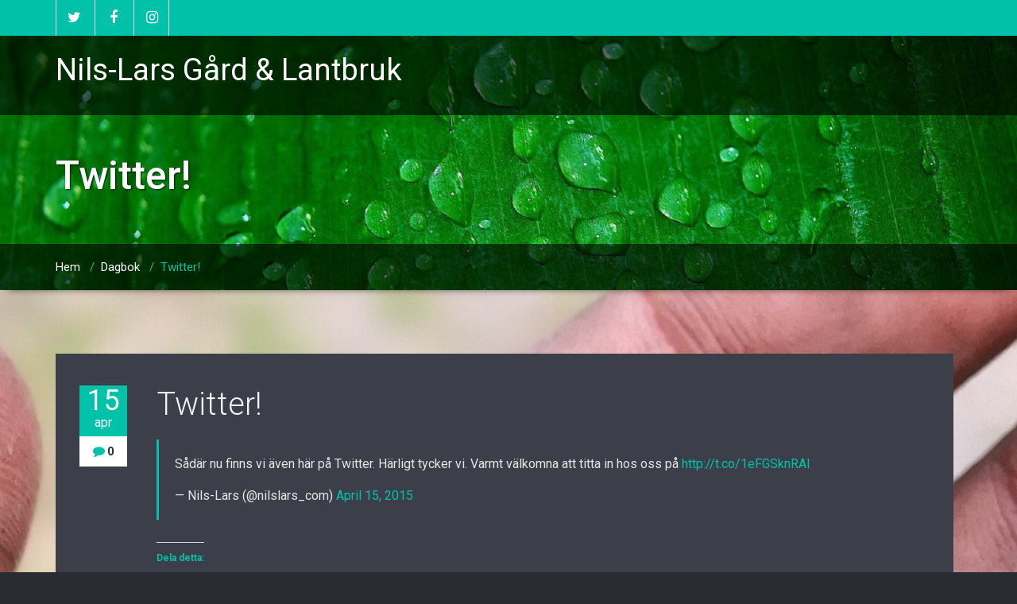

--- FILE ---
content_type: text/html; charset=UTF-8
request_url: https://www.nilslars.com/2015/04/15/twitter/
body_size: 8618
content:
<!DOCTYPE html>
<html xmlns="http://www.w3.org/1999/xhtml" lang="sv-SE">
<head>
	<!--[if IE]>
	<meta http-equiv="X-UA-Compatible" content="IE=edge,chrome=1">
	<![endif]-->
	<meta http-equiv="Content-Type" content="text/html; charset=utf-8" />
	<meta name="viewport" content="width=device-width, initial-scale=1.0" />
	<link rel="profile" href="http://gmpg.org/xfn/11" />
			<link rel="shortcut icon" href="http://www.nilslars.com/wp-content/uploads/2017/11/NL-Square.png" /> 
		<title>Twitter! &#8211; Nils-Lars Gård &amp; Lantbruk</title>
<meta name='robots' content='max-image-preview:large' />
<link rel='dns-prefetch' href='//secure.gravatar.com' />
<link rel='dns-prefetch' href='//stats.wp.com' />
<link rel='dns-prefetch' href='//fonts.googleapis.com' />
<link rel='dns-prefetch' href='//v0.wordpress.com' />
<link rel='dns-prefetch' href='//i0.wp.com' />
<link rel="alternate" type="application/rss+xml" title="Nils-Lars Gård &amp; Lantbruk &raquo; Webbflöde" href="https://www.nilslars.com/feed/" />
<link rel="alternate" type="application/rss+xml" title="Nils-Lars Gård &amp; Lantbruk &raquo; kommentarsflöde" href="https://www.nilslars.com/comments/feed/" />
<link rel="alternate" type="application/rss+xml" title="Nils-Lars Gård &amp; Lantbruk &raquo; Twitter! kommentarsflöde" href="https://www.nilslars.com/2015/04/15/twitter/feed/" />
<script type="text/javascript">
window._wpemojiSettings = {"baseUrl":"https:\/\/s.w.org\/images\/core\/emoji\/14.0.0\/72x72\/","ext":".png","svgUrl":"https:\/\/s.w.org\/images\/core\/emoji\/14.0.0\/svg\/","svgExt":".svg","source":{"concatemoji":"https:\/\/www.nilslars.com\/wp-includes\/js\/wp-emoji-release.min.js?ver=6.2.8"}};
/*! This file is auto-generated */
!function(e,a,t){var n,r,o,i=a.createElement("canvas"),p=i.getContext&&i.getContext("2d");function s(e,t){p.clearRect(0,0,i.width,i.height),p.fillText(e,0,0);e=i.toDataURL();return p.clearRect(0,0,i.width,i.height),p.fillText(t,0,0),e===i.toDataURL()}function c(e){var t=a.createElement("script");t.src=e,t.defer=t.type="text/javascript",a.getElementsByTagName("head")[0].appendChild(t)}for(o=Array("flag","emoji"),t.supports={everything:!0,everythingExceptFlag:!0},r=0;r<o.length;r++)t.supports[o[r]]=function(e){if(p&&p.fillText)switch(p.textBaseline="top",p.font="600 32px Arial",e){case"flag":return s("\ud83c\udff3\ufe0f\u200d\u26a7\ufe0f","\ud83c\udff3\ufe0f\u200b\u26a7\ufe0f")?!1:!s("\ud83c\uddfa\ud83c\uddf3","\ud83c\uddfa\u200b\ud83c\uddf3")&&!s("\ud83c\udff4\udb40\udc67\udb40\udc62\udb40\udc65\udb40\udc6e\udb40\udc67\udb40\udc7f","\ud83c\udff4\u200b\udb40\udc67\u200b\udb40\udc62\u200b\udb40\udc65\u200b\udb40\udc6e\u200b\udb40\udc67\u200b\udb40\udc7f");case"emoji":return!s("\ud83e\udef1\ud83c\udffb\u200d\ud83e\udef2\ud83c\udfff","\ud83e\udef1\ud83c\udffb\u200b\ud83e\udef2\ud83c\udfff")}return!1}(o[r]),t.supports.everything=t.supports.everything&&t.supports[o[r]],"flag"!==o[r]&&(t.supports.everythingExceptFlag=t.supports.everythingExceptFlag&&t.supports[o[r]]);t.supports.everythingExceptFlag=t.supports.everythingExceptFlag&&!t.supports.flag,t.DOMReady=!1,t.readyCallback=function(){t.DOMReady=!0},t.supports.everything||(n=function(){t.readyCallback()},a.addEventListener?(a.addEventListener("DOMContentLoaded",n,!1),e.addEventListener("load",n,!1)):(e.attachEvent("onload",n),a.attachEvent("onreadystatechange",function(){"complete"===a.readyState&&t.readyCallback()})),(e=t.source||{}).concatemoji?c(e.concatemoji):e.wpemoji&&e.twemoji&&(c(e.twemoji),c(e.wpemoji)))}(window,document,window._wpemojiSettings);
</script>
<style type="text/css">
img.wp-smiley,
img.emoji {
	display: inline !important;
	border: none !important;
	box-shadow: none !important;
	height: 1em !important;
	width: 1em !important;
	margin: 0 0.07em !important;
	vertical-align: -0.1em !important;
	background: none !important;
	padding: 0 !important;
}
</style>
	<link rel='stylesheet' id='smuzsf-facebook-css' href='https://www.nilslars.com/wp-content/plugins/add-instagram/public/css/font-awesome.min.css?ver=6.2.8' type='text/css' media='all' />
<link rel='stylesheet' id='wp-block-library-css' href='https://www.nilslars.com/wp-includes/css/dist/block-library/style.min.css?ver=6.2.8' type='text/css' media='all' />
<style id='wp-block-library-inline-css' type='text/css'>
.has-text-align-justify{text-align:justify;}
</style>
<link rel='stylesheet' id='mediaelement-css' href='https://www.nilslars.com/wp-includes/js/mediaelement/mediaelementplayer-legacy.min.css?ver=4.2.17' type='text/css' media='all' />
<link rel='stylesheet' id='wp-mediaelement-css' href='https://www.nilslars.com/wp-includes/js/mediaelement/wp-mediaelement.min.css?ver=6.2.8' type='text/css' media='all' />
<link rel='stylesheet' id='classic-theme-styles-css' href='https://www.nilslars.com/wp-includes/css/classic-themes.min.css?ver=6.2.8' type='text/css' media='all' />
<style id='global-styles-inline-css' type='text/css'>
body{--wp--preset--color--black: #000000;--wp--preset--color--cyan-bluish-gray: #abb8c3;--wp--preset--color--white: #ffffff;--wp--preset--color--pale-pink: #f78da7;--wp--preset--color--vivid-red: #cf2e2e;--wp--preset--color--luminous-vivid-orange: #ff6900;--wp--preset--color--luminous-vivid-amber: #fcb900;--wp--preset--color--light-green-cyan: #7bdcb5;--wp--preset--color--vivid-green-cyan: #00d084;--wp--preset--color--pale-cyan-blue: #8ed1fc;--wp--preset--color--vivid-cyan-blue: #0693e3;--wp--preset--color--vivid-purple: #9b51e0;--wp--preset--gradient--vivid-cyan-blue-to-vivid-purple: linear-gradient(135deg,rgba(6,147,227,1) 0%,rgb(155,81,224) 100%);--wp--preset--gradient--light-green-cyan-to-vivid-green-cyan: linear-gradient(135deg,rgb(122,220,180) 0%,rgb(0,208,130) 100%);--wp--preset--gradient--luminous-vivid-amber-to-luminous-vivid-orange: linear-gradient(135deg,rgba(252,185,0,1) 0%,rgba(255,105,0,1) 100%);--wp--preset--gradient--luminous-vivid-orange-to-vivid-red: linear-gradient(135deg,rgba(255,105,0,1) 0%,rgb(207,46,46) 100%);--wp--preset--gradient--very-light-gray-to-cyan-bluish-gray: linear-gradient(135deg,rgb(238,238,238) 0%,rgb(169,184,195) 100%);--wp--preset--gradient--cool-to-warm-spectrum: linear-gradient(135deg,rgb(74,234,220) 0%,rgb(151,120,209) 20%,rgb(207,42,186) 40%,rgb(238,44,130) 60%,rgb(251,105,98) 80%,rgb(254,248,76) 100%);--wp--preset--gradient--blush-light-purple: linear-gradient(135deg,rgb(255,206,236) 0%,rgb(152,150,240) 100%);--wp--preset--gradient--blush-bordeaux: linear-gradient(135deg,rgb(254,205,165) 0%,rgb(254,45,45) 50%,rgb(107,0,62) 100%);--wp--preset--gradient--luminous-dusk: linear-gradient(135deg,rgb(255,203,112) 0%,rgb(199,81,192) 50%,rgb(65,88,208) 100%);--wp--preset--gradient--pale-ocean: linear-gradient(135deg,rgb(255,245,203) 0%,rgb(182,227,212) 50%,rgb(51,167,181) 100%);--wp--preset--gradient--electric-grass: linear-gradient(135deg,rgb(202,248,128) 0%,rgb(113,206,126) 100%);--wp--preset--gradient--midnight: linear-gradient(135deg,rgb(2,3,129) 0%,rgb(40,116,252) 100%);--wp--preset--duotone--dark-grayscale: url('#wp-duotone-dark-grayscale');--wp--preset--duotone--grayscale: url('#wp-duotone-grayscale');--wp--preset--duotone--purple-yellow: url('#wp-duotone-purple-yellow');--wp--preset--duotone--blue-red: url('#wp-duotone-blue-red');--wp--preset--duotone--midnight: url('#wp-duotone-midnight');--wp--preset--duotone--magenta-yellow: url('#wp-duotone-magenta-yellow');--wp--preset--duotone--purple-green: url('#wp-duotone-purple-green');--wp--preset--duotone--blue-orange: url('#wp-duotone-blue-orange');--wp--preset--font-size--small: 13px;--wp--preset--font-size--medium: 20px;--wp--preset--font-size--large: 36px;--wp--preset--font-size--x-large: 42px;--wp--preset--spacing--20: 0.44rem;--wp--preset--spacing--30: 0.67rem;--wp--preset--spacing--40: 1rem;--wp--preset--spacing--50: 1.5rem;--wp--preset--spacing--60: 2.25rem;--wp--preset--spacing--70: 3.38rem;--wp--preset--spacing--80: 5.06rem;--wp--preset--shadow--natural: 6px 6px 9px rgba(0, 0, 0, 0.2);--wp--preset--shadow--deep: 12px 12px 50px rgba(0, 0, 0, 0.4);--wp--preset--shadow--sharp: 6px 6px 0px rgba(0, 0, 0, 0.2);--wp--preset--shadow--outlined: 6px 6px 0px -3px rgba(255, 255, 255, 1), 6px 6px rgba(0, 0, 0, 1);--wp--preset--shadow--crisp: 6px 6px 0px rgba(0, 0, 0, 1);}:where(.is-layout-flex){gap: 0.5em;}body .is-layout-flow > .alignleft{float: left;margin-inline-start: 0;margin-inline-end: 2em;}body .is-layout-flow > .alignright{float: right;margin-inline-start: 2em;margin-inline-end: 0;}body .is-layout-flow > .aligncenter{margin-left: auto !important;margin-right: auto !important;}body .is-layout-constrained > .alignleft{float: left;margin-inline-start: 0;margin-inline-end: 2em;}body .is-layout-constrained > .alignright{float: right;margin-inline-start: 2em;margin-inline-end: 0;}body .is-layout-constrained > .aligncenter{margin-left: auto !important;margin-right: auto !important;}body .is-layout-constrained > :where(:not(.alignleft):not(.alignright):not(.alignfull)){max-width: var(--wp--style--global--content-size);margin-left: auto !important;margin-right: auto !important;}body .is-layout-constrained > .alignwide{max-width: var(--wp--style--global--wide-size);}body .is-layout-flex{display: flex;}body .is-layout-flex{flex-wrap: wrap;align-items: center;}body .is-layout-flex > *{margin: 0;}:where(.wp-block-columns.is-layout-flex){gap: 2em;}.has-black-color{color: var(--wp--preset--color--black) !important;}.has-cyan-bluish-gray-color{color: var(--wp--preset--color--cyan-bluish-gray) !important;}.has-white-color{color: var(--wp--preset--color--white) !important;}.has-pale-pink-color{color: var(--wp--preset--color--pale-pink) !important;}.has-vivid-red-color{color: var(--wp--preset--color--vivid-red) !important;}.has-luminous-vivid-orange-color{color: var(--wp--preset--color--luminous-vivid-orange) !important;}.has-luminous-vivid-amber-color{color: var(--wp--preset--color--luminous-vivid-amber) !important;}.has-light-green-cyan-color{color: var(--wp--preset--color--light-green-cyan) !important;}.has-vivid-green-cyan-color{color: var(--wp--preset--color--vivid-green-cyan) !important;}.has-pale-cyan-blue-color{color: var(--wp--preset--color--pale-cyan-blue) !important;}.has-vivid-cyan-blue-color{color: var(--wp--preset--color--vivid-cyan-blue) !important;}.has-vivid-purple-color{color: var(--wp--preset--color--vivid-purple) !important;}.has-black-background-color{background-color: var(--wp--preset--color--black) !important;}.has-cyan-bluish-gray-background-color{background-color: var(--wp--preset--color--cyan-bluish-gray) !important;}.has-white-background-color{background-color: var(--wp--preset--color--white) !important;}.has-pale-pink-background-color{background-color: var(--wp--preset--color--pale-pink) !important;}.has-vivid-red-background-color{background-color: var(--wp--preset--color--vivid-red) !important;}.has-luminous-vivid-orange-background-color{background-color: var(--wp--preset--color--luminous-vivid-orange) !important;}.has-luminous-vivid-amber-background-color{background-color: var(--wp--preset--color--luminous-vivid-amber) !important;}.has-light-green-cyan-background-color{background-color: var(--wp--preset--color--light-green-cyan) !important;}.has-vivid-green-cyan-background-color{background-color: var(--wp--preset--color--vivid-green-cyan) !important;}.has-pale-cyan-blue-background-color{background-color: var(--wp--preset--color--pale-cyan-blue) !important;}.has-vivid-cyan-blue-background-color{background-color: var(--wp--preset--color--vivid-cyan-blue) !important;}.has-vivid-purple-background-color{background-color: var(--wp--preset--color--vivid-purple) !important;}.has-black-border-color{border-color: var(--wp--preset--color--black) !important;}.has-cyan-bluish-gray-border-color{border-color: var(--wp--preset--color--cyan-bluish-gray) !important;}.has-white-border-color{border-color: var(--wp--preset--color--white) !important;}.has-pale-pink-border-color{border-color: var(--wp--preset--color--pale-pink) !important;}.has-vivid-red-border-color{border-color: var(--wp--preset--color--vivid-red) !important;}.has-luminous-vivid-orange-border-color{border-color: var(--wp--preset--color--luminous-vivid-orange) !important;}.has-luminous-vivid-amber-border-color{border-color: var(--wp--preset--color--luminous-vivid-amber) !important;}.has-light-green-cyan-border-color{border-color: var(--wp--preset--color--light-green-cyan) !important;}.has-vivid-green-cyan-border-color{border-color: var(--wp--preset--color--vivid-green-cyan) !important;}.has-pale-cyan-blue-border-color{border-color: var(--wp--preset--color--pale-cyan-blue) !important;}.has-vivid-cyan-blue-border-color{border-color: var(--wp--preset--color--vivid-cyan-blue) !important;}.has-vivid-purple-border-color{border-color: var(--wp--preset--color--vivid-purple) !important;}.has-vivid-cyan-blue-to-vivid-purple-gradient-background{background: var(--wp--preset--gradient--vivid-cyan-blue-to-vivid-purple) !important;}.has-light-green-cyan-to-vivid-green-cyan-gradient-background{background: var(--wp--preset--gradient--light-green-cyan-to-vivid-green-cyan) !important;}.has-luminous-vivid-amber-to-luminous-vivid-orange-gradient-background{background: var(--wp--preset--gradient--luminous-vivid-amber-to-luminous-vivid-orange) !important;}.has-luminous-vivid-orange-to-vivid-red-gradient-background{background: var(--wp--preset--gradient--luminous-vivid-orange-to-vivid-red) !important;}.has-very-light-gray-to-cyan-bluish-gray-gradient-background{background: var(--wp--preset--gradient--very-light-gray-to-cyan-bluish-gray) !important;}.has-cool-to-warm-spectrum-gradient-background{background: var(--wp--preset--gradient--cool-to-warm-spectrum) !important;}.has-blush-light-purple-gradient-background{background: var(--wp--preset--gradient--blush-light-purple) !important;}.has-blush-bordeaux-gradient-background{background: var(--wp--preset--gradient--blush-bordeaux) !important;}.has-luminous-dusk-gradient-background{background: var(--wp--preset--gradient--luminous-dusk) !important;}.has-pale-ocean-gradient-background{background: var(--wp--preset--gradient--pale-ocean) !important;}.has-electric-grass-gradient-background{background: var(--wp--preset--gradient--electric-grass) !important;}.has-midnight-gradient-background{background: var(--wp--preset--gradient--midnight) !important;}.has-small-font-size{font-size: var(--wp--preset--font-size--small) !important;}.has-medium-font-size{font-size: var(--wp--preset--font-size--medium) !important;}.has-large-font-size{font-size: var(--wp--preset--font-size--large) !important;}.has-x-large-font-size{font-size: var(--wp--preset--font-size--x-large) !important;}
.wp-block-navigation a:where(:not(.wp-element-button)){color: inherit;}
:where(.wp-block-columns.is-layout-flex){gap: 2em;}
.wp-block-pullquote{font-size: 1.5em;line-height: 1.6;}
</style>
<link rel='stylesheet' id='wallstreet-fonts-css' href='//fonts.googleapis.com/css?family=Roboto%3A100%2C300%2C400%2C500%2C700%7C900%7Citalic&#038;subset=latin%2Clatin-ext' type='text/css' media='all' />
<link rel='stylesheet' id='wallstreet-style-css' href='https://www.nilslars.com/wp-content/themes/wallstreet/style.css?ver=6.2.8' type='text/css' media='all' />
<link rel='stylesheet' id='bootstrap-css' href='https://www.nilslars.com/wp-content/themes/wallstreet/css/bootstrap.css?ver=6.2.8' type='text/css' media='all' />
<link rel='stylesheet' id='wallstreet-default-css' href='https://www.nilslars.com/wp-content/themes/wallstreet/css/default.css?ver=6.2.8' type='text/css' media='all' />
<link rel='stylesheet' id='wallstreet-theme-menu-css' href='https://www.nilslars.com/wp-content/themes/wallstreet/css/theme-menu.css?ver=6.2.8' type='text/css' media='all' />
<link rel='stylesheet' id='wallstreet-media-responsive-css' href='https://www.nilslars.com/wp-content/themes/wallstreet/css/media-responsive.css?ver=6.2.8' type='text/css' media='all' />
<link rel='stylesheet' id='wallstreet-font-awesome-min-css' href='https://www.nilslars.com/wp-content/themes/wallstreet/css/font-awesome/css/font-awesome.min.css?ver=6.2.8' type='text/css' media='all' />
<link rel='stylesheet' id='wallstreet-tool-tip-css' href='https://www.nilslars.com/wp-content/themes/wallstreet/css/css-tooltips.css?ver=6.2.8' type='text/css' media='all' />
<style id='jetpack_facebook_likebox-inline-css' type='text/css'>
.widget_facebook_likebox {
	overflow: hidden;
}

</style>
<link rel='stylesheet' id='social-logos-css' href='https://www.nilslars.com/wp-content/plugins/jetpack/_inc/social-logos/social-logos.min.css?ver=12.8.2' type='text/css' media='all' />
<link rel='stylesheet' id='jetpack_css-css' href='https://www.nilslars.com/wp-content/plugins/jetpack/css/jetpack.css?ver=12.8.2' type='text/css' media='all' />
<script type='text/javascript' src='https://www.nilslars.com/wp-includes/js/jquery/jquery.min.js?ver=3.6.4' id='jquery-core-js'></script>
<script type='text/javascript' src='https://www.nilslars.com/wp-includes/js/jquery/jquery-migrate.min.js?ver=3.4.0' id='jquery-migrate-js'></script>
<script type='text/javascript' src='https://www.nilslars.com/wp-content/plugins/add-instagram/public/scripts/socialFeed.js?ver=6.2.8' id='smuzsf-facebook-js'></script>
<script type='text/javascript' id='pirate-forms-custom-spam-js-extra'>
/* <![CDATA[ */
var pf = {"spam":{"label":"I'm human!","value":"70a4849a77"}};
/* ]]> */
</script>
<script type='text/javascript' src='https://www.nilslars.com/wp-content/plugins/pirate-forms/public/js/custom-spam.js?ver=6.2.8' id='pirate-forms-custom-spam-js'></script>
<script type='text/javascript' src='https://www.nilslars.com/wp-content/themes/wallstreet/js/menu/menu.js?ver=6.2.8' id='wallstreet-menu-js'></script>
<script type='text/javascript' src='https://www.nilslars.com/wp-content/themes/wallstreet/js/bootstrap.min.js?ver=6.2.8' id='wallstreet-bootstrap-js'></script>
<link rel="https://api.w.org/" href="https://www.nilslars.com/wp-json/" /><link rel="alternate" type="application/json" href="https://www.nilslars.com/wp-json/wp/v2/posts/2919" /><link rel="EditURI" type="application/rsd+xml" title="RSD" href="https://www.nilslars.com/xmlrpc.php?rsd" />
<link rel="wlwmanifest" type="application/wlwmanifest+xml" href="https://www.nilslars.com/wp-includes/wlwmanifest.xml" />
<meta name="generator" content="WordPress 6.2.8" />
<link rel="canonical" href="https://www.nilslars.com/2015/04/15/twitter/" />
<link rel='shortlink' href='https://wp.me/s6SYXR-twitter' />
<link rel="alternate" type="application/json+oembed" href="https://www.nilslars.com/wp-json/oembed/1.0/embed?url=https%3A%2F%2Fwww.nilslars.com%2F2015%2F04%2F15%2Ftwitter%2F" />
<link rel="alternate" type="text/xml+oembed" href="https://www.nilslars.com/wp-json/oembed/1.0/embed?url=https%3A%2F%2Fwww.nilslars.com%2F2015%2F04%2F15%2Ftwitter%2F&#038;format=xml" />
<!-- Ange dina skript här -->	<style>img#wpstats{display:none}</style>
		<style type="text/css" id="custom-background-css">
body.custom-background { background-image: url("https://www.nilslars.com/wp-content/uploads/2018/06/IMG_20180614_2144231.jpg"); background-position: center center; background-size: auto; background-repeat: repeat; background-attachment: scroll; }
</style>
	
<!-- Jetpack Open Graph Tags -->
<meta property="og:type" content="article" />
<meta property="og:title" content="Twitter!" />
<meta property="og:url" content="https://www.nilslars.com/2015/04/15/twitter/" />
<meta property="og:description" content="Besök inlägget om du vill veta mer." />
<meta property="article:published_time" content="2015-04-15T09:55:23+00:00" />
<meta property="article:modified_time" content="2015-04-15T09:55:23+00:00" />
<meta property="og:site_name" content="Nils-Lars Gård &amp; Lantbruk" />
<meta property="og:image" content="https://i0.wp.com/www.nilslars.com/wp-content/uploads/2017/11/cropped-NL-Square.png?fit=512%2C512&#038;ssl=1" />
<meta property="og:image:width" content="512" />
<meta property="og:image:height" content="512" />
<meta property="og:image:alt" content="" />
<meta property="og:locale" content="sv_SE" />
<meta name="twitter:site" content="@nilslars_com" />
<meta name="twitter:text:title" content="Twitter!" />
<meta name="twitter:image" content="https://i0.wp.com/www.nilslars.com/wp-content/uploads/2017/11/cropped-NL-Square.png?fit=240%2C240&amp;ssl=1" />
<meta name="twitter:card" content="summary" />
<meta name="twitter:description" content="Besök inlägget om du vill veta mer." />

<!-- End Jetpack Open Graph Tags -->
<link rel="icon" href="https://i0.wp.com/www.nilslars.com/wp-content/uploads/2017/11/cropped-NL-Square.png?fit=32%2C32&#038;ssl=1" sizes="32x32" />
<link rel="icon" href="https://i0.wp.com/www.nilslars.com/wp-content/uploads/2017/11/cropped-NL-Square.png?fit=192%2C192&#038;ssl=1" sizes="192x192" />
<link rel="apple-touch-icon" href="https://i0.wp.com/www.nilslars.com/wp-content/uploads/2017/11/cropped-NL-Square.png?fit=180%2C180&#038;ssl=1" />
<meta name="msapplication-TileImage" content="https://i0.wp.com/www.nilslars.com/wp-content/uploads/2017/11/cropped-NL-Square.png?fit=270%2C270&#038;ssl=1" />
	
</head>
<body class="post-template-default single single-post postid-2919 single-format-standard custom-background">
<!--Header Top Layer Section-->	
	<div class="header-top-area">
	<div class="container">
		<div class="row">
			<div class="col-sm-6">
								<ul class="head-contact-social">
										<li><a href="https://twitter.com/nilslars_com"><i class="fa fa-twitter"></i></a></li>
										<li><a href="https://www.facebook.com/NilsLarsGard/"><i class="fa fa-facebook"></i></a></li>
										<li><a href="https://www.instagram.com/nilslarsgard/"><i class="fa fa-instagram"></i></a></li>					
									</ul>
					
			</div>
			
			<div class="col-sm-6">
							<ul class="head-contact-info">
													
				</ul>
						</div>
		</div>	
	</div>
</div>
<!--/Header Top Layer Section-->	

<!--Header Logo & Menus-->
<div class="navbar navbar-wrapper navbar-inverse navbar-static-top" role="navigation">
          <div class="container">
	  
		<!-- Brand and toggle get grouped for better mobile display -->
		<div class="navbar-header">
		<!-- logo -->
		<a class="navbar-brand" href="https://www.nilslars.com/">
			<div class=wallstreet_title_head>Nils-Lars Gård &amp; Lantbruk</div>			</a>
		</a><!-- /logo -->
		  <button type="button" class="navbar-toggle" data-toggle="collapse" data-target="#bs-example-navbar-collapse-1">
			<span class="sr-only">Toggle navigation</span>
			<span class="icon-bar"></span>
			<span class="icon-bar"></span>
			<span class="icon-bar"></span>
		  </button>
		</div>
		<!-- Collect the nav links, forms, and other content for toggling -->
		<div class="collapse navbar-collapse" id="bs-example-navbar-collapse-1">
				</div><!-- /.navbar-collapse -->	 
	</nav>		
</div>
</div><!-- Page Title Section -->
<div class="page-mycarousel">
	<img src="https://www.nilslars.com/wp-content/themes/wallstreet/images/page-header-bg.jpg"  class="img-responsive">
	<div class="container page-title-col">
		<div class="row">
			<div class="col-md-12 col-sm-12">
				<h1>Twitter!</h1>		
			</div>	
		</div>
	</div>
	<div class="page-breadcrumbs">
		<div class="container">
			<div class="row">
				<div class="col-md-12">
					<ol class="breadcrumbs">
						<li><a href="https://www.nilslars.com/">Hem</a> &nbsp &#47; &nbsp<a href="https://www.nilslars.com/category/dagbok/">Dagbok</a> &nbsp &#47; &nbsp<a class="active">Twitter!</a></li>					</ol>
				</div>
			</div>	
		</div>
	</div>
</div><!-- /Page Title Section -->
<!-- Blog & Sidebar Section -->
<div class="container">
	<div class="row">
		
		<!--Blog Area-->
		<div class="col-md-12" >
					<div id="post-2919" class="blog-detail-section post-2919 post type-post status-publish format-standard hentry category-dagbok">
								<div class="clear"></div>
				<div class="blog-post-title">
					<div class="blog-post-date"><span class="date"><a href="https://www.nilslars.com/2015/04/15/twitter/">15 <small>apr</small></a></span>
						<span class="comment"><i class="fa fa-comment"></i>0</span>
					</div>
					<div class="blog-post-title-wrapper">
						<h2><a href="https://www.nilslars.com/2015/04/15/twitter/">Twitter!</a></h2>
						<blockquote class="twitter-tweet" data-width="550" data-dnt="true">
<p lang="sv" dir="ltr">Sådär nu finns vi även här på Twitter. Härligt tycker vi. Varmt välkomna att titta in hos oss på <a href="http://t.co/1eFGSknRAl">http://t.co/1eFGSknRAl</a></p>
<p>&mdash; Nils-Lars (@nilslars_com) <a href="https://twitter.com/nilslars_com/status/588278140327321600?ref_src=twsrc%5Etfw">April 15, 2015</a></p></blockquote>
<p><script async src="https://platform.twitter.com/widgets.js" charset="utf-8"></script></p>
<div class="sharedaddy sd-sharing-enabled"><div class="robots-nocontent sd-block sd-social sd-social-icon-text sd-sharing"><h3 class="sd-title">Dela detta:</h3><div class="sd-content"><ul><li><a href="#" class="sharing-anchor sd-button share-more"><span>Dela</span></a></li><li class="share-end"></li></ul><div class="sharing-hidden"><div class="inner" style="display: none;"><ul><li class="share-facebook"><a rel="nofollow noopener noreferrer" data-shared="sharing-facebook-2919" class="share-facebook sd-button share-icon" href="https://www.nilslars.com/2015/04/15/twitter/?share=facebook" target="_blank" title="Klicka för att dela på Facebook" ><span>Facebook</span></a></li><li class="share-twitter"><a rel="nofollow noopener noreferrer" data-shared="sharing-twitter-2919" class="share-twitter sd-button share-icon" href="https://www.nilslars.com/2015/04/15/twitter/?share=twitter" target="_blank" title="Klicka för att dela på Twitter" ><span>Twitter</span></a></li><li class="share-jetpack-whatsapp"><a rel="nofollow noopener noreferrer" data-shared="" class="share-jetpack-whatsapp sd-button share-icon" href="https://www.nilslars.com/2015/04/15/twitter/?share=jetpack-whatsapp" target="_blank" title="Klicka för att dela på WhatsApp" ><span>WhatsApp</span></a></li><li class="share-linkedin"><a rel="nofollow noopener noreferrer" data-shared="sharing-linkedin-2919" class="share-linkedin sd-button share-icon" href="https://www.nilslars.com/2015/04/15/twitter/?share=linkedin" target="_blank" title="Klicka för att dela via LinkedIn" ><span>LinkedIn</span></a></li><li class="share-pinterest"><a rel="nofollow noopener noreferrer" data-shared="sharing-pinterest-2919" class="share-pinterest sd-button share-icon" href="https://www.nilslars.com/2015/04/15/twitter/?share=pinterest" target="_blank" title="Klicka för att dela till Pinterest" ><span>Pinterest</span></a></li><li class="share-end"></li></ul></div></div></div></div></div>												<div class="blog-post-meta">
							<a id="blog-author" href="https://www.nilslars.com/author/wiktor/"><i class="fa fa-user"></i> wiktor</a>
																					<div class="blog-tags">
								<i class="fa fa-star"></i><a href="https://www.nilslars.com/category/dagbok/" rel="category tag">Dagbok</a>							</div>
													</div>
					</div>
				</div>	
			</div>
			
			<!--Blog Author-->
			<div class="blog-author">
				<div class="media">
					<div class="pull-left">
						<img alt='' src='https://secure.gravatar.com/avatar/49906d487dede4c3b5ed0a8e0b0f06ca?s=94&#038;d=mm&#038;r=g' srcset='https://secure.gravatar.com/avatar/49906d487dede4c3b5ed0a8e0b0f06ca?s=188&#038;d=mm&#038;r=g 2x' class='img-responsive comment-img img-circle avatar-94 photo' height='94' width='94' loading='lazy' decoding='async'/>					</div>
					<div class="media-body">
						<h6>wiktor</h6>
						<p>  </p>
					
					</div>
				</div>	
			</div>
			<!--/Blog Author-->
					
		<div class="comment-form-section">
		<div id="respond" class="comment-respond">
		<h3 id="reply-title" class="comment-reply-title"><div class="comment-title"><h3><i class="fa fa-comment-o"></i>Lämna ditt meddelande</h3></div> <small><a rel="nofollow" id="cancel-comment-reply-link" href="/2015/04/15/twitter/#respond" style="display:none;">Avbryt svar</a></small></h3><form action="https://www.nilslars.com/wp-comments-post.php" method="post" id="commentform" class="comment-form"><div class="blog-form-group-textarea" >
			<textarea id="comments" rows="5" class="blog-form-control-textarea" name="comment" type="text" placeholder="Lämna ditt meddelande"></textarea></div><div class="blog-form-group"><input class="blog-form-control" name="author" id="author" value="" type="name" placeholder="Namn" /></div>
<div class="blog-form-group"><input class="blog-form-control" name="email" id="email" value="" type="email" placeholder="E-post" /></div>
<p class="comment-subscription-form"><input type="checkbox" name="subscribe_comments" id="subscribe_comments" value="subscribe" style="width: auto; -moz-appearance: checkbox; -webkit-appearance: checkbox;" /> <label class="subscribe-label" id="subscribe-label" for="subscribe_comments">Meddela mig om nya kommentarer via e-post.</label></p><p class="comment-subscription-form"><input type="checkbox" name="subscribe_blog" id="subscribe_blog" value="subscribe" style="width: auto; -moz-appearance: checkbox; -webkit-appearance: checkbox;" /> <label class="subscribe-label" id="subscribe-blog-label" for="subscribe_blog">Meddela mig om nya inlägg via e-post.</label></p><p class="form-submit"><input name="submit" type="submit" id="blogdetail_btn" class="submit" value="Skicka meddelande" /> <input type='hidden' name='comment_post_ID' value='2919' id='comment_post_ID' />
<input type='hidden' name='comment_parent' id='comment_parent' value='0' />
</p><p style="display: none;"><input type="hidden" id="akismet_comment_nonce" name="akismet_comment_nonce" value="9fad05a18e" /></p><p style="display: none !important;" class="akismet-fields-container" data-prefix="ak_"><label>&#916;<textarea name="ak_hp_textarea" cols="45" rows="8" maxlength="100"></textarea></label><input type="hidden" id="ak_js_1" name="ak_js" value="231"/><script>document.getElementById( "ak_js_1" ).setAttribute( "value", ( new Date() ).getTime() );</script></p></form>	</div><!-- #respond -->
	<p class="akismet_comment_form_privacy_notice">Denna webbplats använder Akismet för att minska skräppost. <a href="https://akismet.com/privacy/" target="_blank" rel="nofollow noopener">Lär dig om hur din kommentarsdata bearbetas</a>.</p></div>	
						</div>
		<!--Sidebar Area-->
		
		<!--Sidebar Area-->		<!--/Blog Area-->
	</div>
</div>
<!-- Footer Widget Secton -->
<div class="footer_section">

					<div class="footer-social-area"><ul class="footer-social-icons">
										<li><a href="https://twitter.com/nilslars_com"><i class="fa fa-twitter"></i></a></li>
										<li><a href="https://www.facebook.com/NilsLarsGard/"><i class="fa fa-facebook"></i></a></li>
										<li><a href="https://www.instagram.com/nilslarsgard/"><i class="fa fa-instagram"></i></a></li>					
									</div></ul>
					
	<div class="container">
		<div class="row footer-widget-section">
				</div>
        <div class="row">
			<div class="col-md-12">
				<div class="footer-copyright">
					<p> 
				</p>
				</div>
			</div>
		</div>
	</div>
</div>
</div> <!-- end of wrapper -->
<!-- Page scroll top -->
<a href="#" class="page_scrollup"><i class="fa fa-chevron-up"></i></a>
<!-- Page scroll top -->
<!-- Ange dina skript här -->	<div style="display:none">
			<div class="grofile-hash-map-49906d487dede4c3b5ed0a8e0b0f06ca">
		</div>
		</div>
		
	<script type="text/javascript">
		window.WPCOM_sharing_counts = {"https:\/\/www.nilslars.com\/2015\/04\/15\/twitter\/":2919};
	</script>
						<script type='text/javascript' src='https://www.nilslars.com/wp-content/plugins/jetpack/jetpack_vendor/automattic/jetpack-image-cdn/dist/image-cdn.js?minify=false&#038;ver=132249e245926ae3e188' id='jetpack-photon-js'></script>
<script type='text/javascript' src='https://secure.gravatar.com/js/gprofiles.js?ver=202604' id='grofiles-cards-js'></script>
<script type='text/javascript' id='wpgroho-js-extra'>
/* <![CDATA[ */
var WPGroHo = {"my_hash":""};
/* ]]> */
</script>
<script type='text/javascript' src='https://www.nilslars.com/wp-content/plugins/jetpack/modules/wpgroho.js?ver=12.8.2' id='wpgroho-js'></script>
<script type='text/javascript' src='https://www.nilslars.com/wp-content/plugins/jetpack/_inc/build/widgets/eu-cookie-law/eu-cookie-law.min.js?ver=20180522' id='eu-cookie-law-script-js'></script>
<script type='text/javascript' id='jetpack-facebook-embed-js-extra'>
/* <![CDATA[ */
var jpfbembed = {"appid":"249643311490","locale":"sv_SE"};
/* ]]> */
</script>
<script type='text/javascript' src='https://www.nilslars.com/wp-content/plugins/jetpack/_inc/build/facebook-embed.min.js?ver=12.8.2' id='jetpack-facebook-embed-js'></script>
<script type='text/javascript' src='https://www.nilslars.com/wp-content/plugins/jetpack/_inc/build/twitter-timeline.min.js?ver=4.0.0' id='jetpack-twitter-timeline-js'></script>
<script defer type='text/javascript' src='https://stats.wp.com/e-202604.js' id='jetpack-stats-js'></script>
<script type='text/javascript' id='jetpack-stats-js-after'>
_stq = window._stq || [];
_stq.push([ "view", {v:'ext',blog:'101762079',post:'2919',tz:'1',srv:'www.nilslars.com',j:'1:12.8.2'} ]);
_stq.push([ "clickTrackerInit", "101762079", "2919" ]);
</script>
<script defer type='text/javascript' src='https://www.nilslars.com/wp-content/plugins/akismet/_inc/akismet-frontend.js?ver=1762980159' id='akismet-frontend-js'></script>
<script type='text/javascript' id='sharing-js-js-extra'>
/* <![CDATA[ */
var sharing_js_options = {"lang":"en","counts":"1","is_stats_active":"1"};
/* ]]> */
</script>
<script type='text/javascript' src='https://www.nilslars.com/wp-content/plugins/jetpack/_inc/build/sharedaddy/sharing.min.js?ver=12.8.2' id='sharing-js-js'></script>
<script type='text/javascript' id='sharing-js-js-after'>
var windowOpen;
			( function () {
				function matches( el, sel ) {
					return !! (
						el.matches && el.matches( sel ) ||
						el.msMatchesSelector && el.msMatchesSelector( sel )
					);
				}

				document.body.addEventListener( 'click', function ( event ) {
					if ( ! event.target ) {
						return;
					}

					var el;
					if ( matches( event.target, 'a.share-facebook' ) ) {
						el = event.target;
					} else if ( event.target.parentNode && matches( event.target.parentNode, 'a.share-facebook' ) ) {
						el = event.target.parentNode;
					}

					if ( el ) {
						event.preventDefault();

						// If there's another sharing window open, close it.
						if ( typeof windowOpen !== 'undefined' ) {
							windowOpen.close();
						}
						windowOpen = window.open( el.getAttribute( 'href' ), 'wpcomfacebook', 'menubar=1,resizable=1,width=600,height=400' );
						return false;
					}
				} );
			} )();
var windowOpen;
			( function () {
				function matches( el, sel ) {
					return !! (
						el.matches && el.matches( sel ) ||
						el.msMatchesSelector && el.msMatchesSelector( sel )
					);
				}

				document.body.addEventListener( 'click', function ( event ) {
					if ( ! event.target ) {
						return;
					}

					var el;
					if ( matches( event.target, 'a.share-twitter' ) ) {
						el = event.target;
					} else if ( event.target.parentNode && matches( event.target.parentNode, 'a.share-twitter' ) ) {
						el = event.target.parentNode;
					}

					if ( el ) {
						event.preventDefault();

						// If there's another sharing window open, close it.
						if ( typeof windowOpen !== 'undefined' ) {
							windowOpen.close();
						}
						windowOpen = window.open( el.getAttribute( 'href' ), 'wpcomtwitter', 'menubar=1,resizable=1,width=600,height=350' );
						return false;
					}
				} );
			} )();
var windowOpen;
			( function () {
				function matches( el, sel ) {
					return !! (
						el.matches && el.matches( sel ) ||
						el.msMatchesSelector && el.msMatchesSelector( sel )
					);
				}

				document.body.addEventListener( 'click', function ( event ) {
					if ( ! event.target ) {
						return;
					}

					var el;
					if ( matches( event.target, 'a.share-linkedin' ) ) {
						el = event.target;
					} else if ( event.target.parentNode && matches( event.target.parentNode, 'a.share-linkedin' ) ) {
						el = event.target.parentNode;
					}

					if ( el ) {
						event.preventDefault();

						// If there's another sharing window open, close it.
						if ( typeof windowOpen !== 'undefined' ) {
							windowOpen.close();
						}
						windowOpen = window.open( el.getAttribute( 'href' ), 'wpcomlinkedin', 'menubar=1,resizable=1,width=580,height=450' );
						return false;
					}
				} );
			} )();
</script>
</body>
</html>	